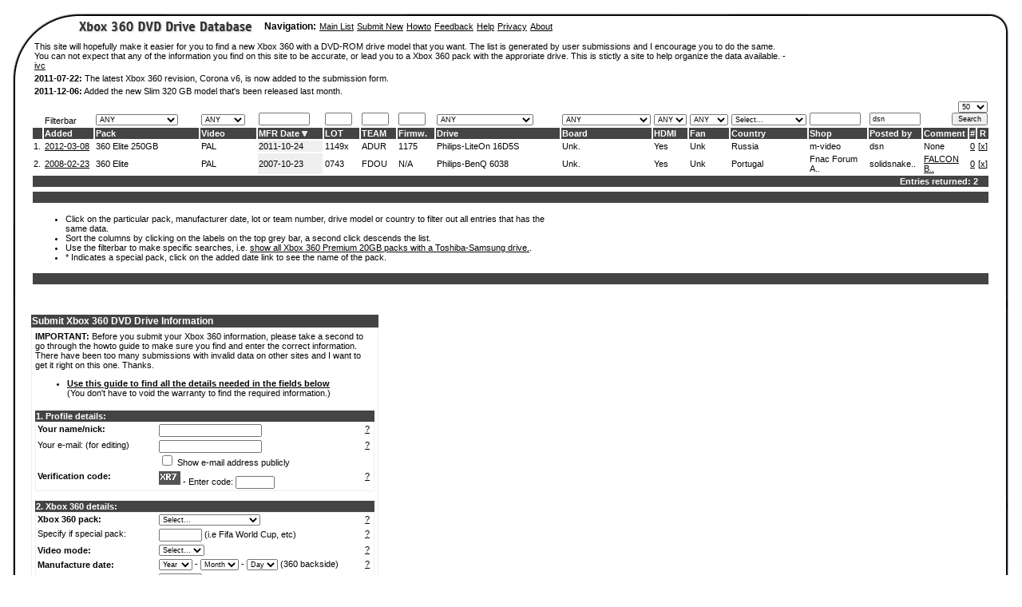

--- FILE ---
content_type: text/html; charset=UTF-8
request_url: https://www.360drives.com/list?v_postedby=dsn
body_size: 8516
content:
<!DOCTYPE HTML PUBLIC "-//W3C//DTD HTML 4.01 Transitional//EN" "http://www.w3.org/TR/html4/loose.dtd">
<html>
<head>
<title>Xbox 360 Drives - List</title>
		<meta http-equiv="Content-Type" content="text/html; charset=iso-8859-1">
		<link href="/styles.css" rel="stylesheet" media="screen">
</head>
<body>

		<table id="Table_01" width="100%" border="0" cellspacing="0" cellpadding="0" height="732">
			<tr height="38">
				<td rowspan="2" valign="top" background="/images/xbox360drives_06.png"><img src="/images/xbox360drives_01.png" alt="" height="366" width="39"></td>
				<td valign="top" width="100%" height="38" background="/images/xbox360drives_03.png">
					<table border="0" cellpadding="0" cellspacing="0">
						<tr>
							<td><img src="/images/xbox360drives_02.png" alt="" height="38" width="56"></td>
							<td>
						<table border="0" cellpadding="0" cellspacing="4" style="margin-top: 9px">
                                                                <tr>
                                                                        <td width="228"><a href="/list"><img border="0" src="/images/title.gif" width="218" height="21" alt="Xbox 360 Drives Database"></a></td>
                                                                        <td><h3>Navigation:</h3></td>
                                                                        <td><a href="/list">Main List</a></td>
                                                                        <td><a href="/submit">Submit New</a></td>
                                                                        <td><a href="/howto">Howto</a></td>
                                                                        <!-- <td><a href="/statistics">Statistics</a></td> -->
                                                                        <td><a href="/feedback">Feedback</a></td>
                                                                        <td><a href="/help">Help</a></td>
                                                                        <td><a href="/privacy">Privacy</a></td>
                                                                        <td><a href="/about">About</a></td>
                                                                </tr>
                                                        </table>
							</td>
						</tr>
					</table>
				</td>
				<td width="0" height="38" background="/images/xbox360drives_03.png"></td>
				<td rowspan="2" valign="top" background="/images/xbox360drives_07.png"><img src="/images/xbox360drives_04.png" alt="" height="366" width="39"></td>
				<td height="38"><img src="/images/spacer.gif" alt="" height="38" width="1"></td>
			</tr>
			<tr>
				<td colspan="2" rowspan="2" valign="top">


                <table style="float:right;margin: 4px 0px 4px 15px;" border="0" cellpadding="0" cellspacing="0">
                <tr><td align="center">
	                <div style="width:234px;height:60px;overflow:hidden">

 <!-- Begin BidVertiser code -->
<SCRIPT LANGUAGE="JavaScript1.1" SRC="http://bdv.bidvertiser.com/BidVertiser.dbm?pid=451308&bid=1237548" type="text/javascript"></SCRIPT>
<noscript><a href="http://www.bidvertiser.com/bdv/BidVertiser/bdv_advertiser.dbm">pay per click advertising</a></noscript>
<!-- End BidVertiser code -->

			</div>
                </td></tr></table>
                                        <p>This site will hopefully make it easier for you to find a new Xbox 360 with a DVD-ROM drive model that you want. The list is generated by user submissions and I 
encourage you to do the same. You can not expect that any of the information you find on this site to be accurate, or lead you to a Xbox 360 pack with the approriate drive.
This is stictly a site to help organize the data available. 
 -<script language="JavaScript"><!--
        var n = "ivc";
        var d = "x-pec.com";
        document.write('<a href=\"mailto:' + n + '&#64;' + d + '\">');
        document.write('ivc</a>');
 // --></script></p>
<p><strong>2011-07-22:</strong> The latest Xbox 360 revision, Corona v6, is now added to the submission form.</p>
<p><strong>2011-12-06:</strong> Added the new Slim 320 GB model that's been released last month.</p>

		<div align="center">
		<!-- <p><table width="100%" border="0" cellspacing="2" cellpadding="1" class="clear">
			<tr>
				<td valign="top">Total entries: </td>
				
			</tr>
		</table></p> -->
		<form method="get" action="/list" style="margin:0px">
                <p><table width="100%" border="0" cellspacing="2" cellpadding="1">
		
                        <tr valign="bottom">
				<td></td>
                                <td>Filterbar</td>
                                <td><select name="v_pack" size="1">
					<option value="">ANY</option><option value="1">360 Core</option><option value="2">360 Premium 20GB</option><option value="3">360 Elite 120GB</option><option value="4">360 Arcade 256MB</option><option value="5">360 Premium 60GB</option><option value="6">360 Elite 250GB</option><option value="7">360 Slim 250GB</option><option value="8">360 Slim 4GB</option><option value="9">360 Slim 320GB</option>
				</select></td>
                                <td><select name="v_videomode" size="1">
					<option value="">ANY</option><option value="pal">PAL</option><option value="ntsc">NTSC</option><option value="secam">SECAM</option>
				</select></td>
                                <td><input type="text" name="v_mfrdate" value="" size="10" maxlength="10" border="0"></td>
				<td><input type="text" name="v_lotno" value="" size="4" maxlength="10" border="0"></td>
				<td><input type="text" name="v_team" value="" size="4" maxlength="10" border="0"></td>
				<td><input type="text" name="v_firmware" value="" size="4" maxlength="10" border="0"></td>
                                <td><select name="v_drive" size="1">
					<option value="">ANY</option><option value="1">Hitachi-LG 3120L</option><option value="2">Toshiba-Samsung H943</option><option value="3">Philips-BenQ 6038</option><option value="4">Philips-LiteOn 16D2S</option><option value="5">Philips-LiteOn 16D4S</option><option value="6">Hitachi-LG DLN10N</option><option value="7">Philips-LiteOn 16D5S</option>
				</select></td>
                                <td><select name="v_board" size="1">
                                        <option value="">ANY</option><option value="1">Xenon (v1)</option><option value="2">Zephyr (v2)</option><option value="3">Falcon (v3)</option><option value="4">Opus (v3.5)</option><option value="5">Jasper (v4)</option><option value="6">Jasper/Kronos (v4.5)</option><option value="7">Trinity/Velje (v5 Slim)</option><option value="8">Corona (v6 Slim)</option>
				<td><select name="v_hdmi" size="1">
					<option value="">ANY</option><option value="1">No</option><option value="2">Yes</option>
				</select></td>
                                <td><select name="v_fan" size="1">
                                        <option value="">ANY</option><option value="1">Delta</option><option value="2">Sunon</option><option value="3">Nidec</option>
                                </select></td>
				<td><select name="v_country" size="1">
					<option value="">Select...</option>
<option value="AF" > Afghanistan</option>
<option value="AL" > Albania</option>
<option value="DZ" > Algeria</option>
<option value="AS" > American Samo..</option>
<option value="AD" > Andorra</option>
<option value="AO" > Angola</option>
<option value="AI" > Anguilla</option>
<option value="AQ" > Antarctica</option>
<option value="AG" > Antigua and B..</option>
<option value="AR" > Argentina</option>
<option value="AM" > Armenia</option>
<option value="AW" > Aruba</option>
<option value="AU" > Australia</option>
<option value="AT" > Austria</option>
<option value="AZ" > Azerbaijan</option>
<option value="BS" > Bahamas</option>
<option value="BH" > Bahrain</option>
<option value="BD" > Bangladesh</option>
<option value="BB" > Barbados</option>
<option value="BY" > Belarus</option>
<option value="BE" > Belgium</option>
<option value="BZ" > Belize</option>
<option value="BJ" > Benin</option>
<option value="BM" > Bermuda</option>
<option value="BT" > Bhutan</option>
<option value="BO" > Bolivia</option>
<option value="BA" > Bosnia and He..</option>
<option value="BW" > Botswana</option>
<option value="BV" > Bouvet Island</option>
<option value="BR" > Brazil</option>
<option value="IO" > British India..</option>
<option value="BN" > Brunei</option>
<option value="BG" > Bulgaria</option>
<option value="BF" > Burkina Faso</option>
<option value="BI" > Burundi</option>
<option value="CI" > C&ocirc;te d'..</option>
<option value="KH" > Cambodia</option>
<option value="CM" > Cameroon</option>
<option value="CA" > Canada</option>
<option value="CV" > Cape Verde</option>
<option value="KY" > Cayman Island..</option>
<option value="CF" > Central Afric..</option>
<option value="TD" > Chad</option>
<option value="CL" > Chile</option>
<option value="CN" > China</option>
<option value="CX" > Christmas Isl..</option>
<option value="CC" > Cocos (Keelin..</option>
<option value="CO" > Colombia</option>
<option value="KM" > Comoros</option>
<option value="CG" > Congo</option>
<option value="CD" > Congo (DRC)</option>
<option value="CK" > Cook Islands</option>
<option value="CR" > Costa Rica</option>
<option value="HR" > Croatia (Hrva..</option>
<option value="CU" > Cuba</option>
<option value="CY" > Cyprus</option>
<option value="CZ" > Czech Republi..</option>
<option value="DK" > Denmark</option>
<option value="DJ" > Djibouti</option>
<option value="DM" > Dominica</option>
<option value="DO" > Dominican Rep..</option>
<option value="TP" > East Timor</option>
<option value="EC" > Ecuador</option>
<option value="EG" > Egypt</option>
<option value="SV" > El Salvador</option>
<option value="GQ" > Equatorial Gu..</option>
<option value="ER" > Eritrea</option>
<option value="EE" > Estonia</option>
<option value="ET" > Ethiopia</option>
<option value="FK" > Falkland Isla..</option>
<option value="FO" > Faroe Islands</option>
<option value="FJ" > Fiji Islands</option>
<option value="FI" > Finland</option>
<option value="FR" > France</option>
<option value="GF" > French Guiana</option>
<option value="PF" > French Polyne..</option>
<option value="TF" > French Southe..</option>
<option value="GA" > Gabon</option>
<option value="GM" > Gambia</option>
<option value="GE" > Georgia</option>
<option value="DE" > Germany</option>
<option value="GH" > Ghana</option>
<option value="GI" > Gibraltar</option>
<option value="GR" > Greece</option>
<option value="GL" > Greenland</option>
<option value="GD" > Grenada</option>
<option value="GP" > Guadeloupe</option>
<option value="GU" > Guam</option>
<option value="GT" > Guatemala</option>
<option value="GN" > Guinea</option>
<option value="GW" > Guinea-Bissau</option>
<option value="GY" > Guyana</option>
<option value="HT" > Haiti</option>
<option value="HM" > Heard Island ..</option>
<option value="HN" > Honduras</option>
<option value="HK" > Hong Kong SAR</option>
<option value="HU" > Hungary</option>
<option value="IS" > Iceland</option>
<option value="IN" > India</option>
<option value="ID" > Indonesia</option>
<option value="IR" > Iran</option>
<option value="IQ" > Iraq</option>
<option value="IE" > Ireland</option>
<option value="IL" > Israel</option>
<option value="IT" > Italy</option>
<option value="JM" > Jamaica</option>
<option value="JP" > Japan</option>
<option value="JO" > Jordan</option>
<option value="KZ" > Kazakhstan</option>
<option value="KE" > Kenya</option>
<option value="KI" > Kiribati</option>
<option value="KR" > Korea</option>
<option value="KW" > Kuwait</option>
<option value="KG" > Kyrgyzstan</option>
<option value="LA" > Laos</option>
<option value="LV" > Latvia</option>
<option value="LB" > Lebanon</option>
<option value="LS" > Lesotho</option>
<option value="LR" > Liberia</option>
<option value="LY" > Libya</option>
<option value="LI" > Liechtenstein</option>
<option value="LT" > Lithuania</option>
<option value="LU" > Luxembourg</option>
<option value="MO" > Macao SAR</option>
<option value="MK" > Macedonia, Fo..</option>
<option value="MG" > Madagascar</option>
<option value="MW" > Malawi</option>
<option value="MY" > Malaysia</option>
<option value="MV" > Maldives</option>
<option value="ML" > Mali</option>
<option value="MT" > Malta</option>
<option value="MH" > Marshall Isla..</option>
<option value="MQ" > Martinique</option>
<option value="MR" > Mauritania</option>
<option value="MU" > Mauritius</option>
<option value="YT" > Mayotte</option>
<option value="MX" > Mexico</option>
<option value="FM" > Micronesia</option>
<option value="MD" > Moldova</option>
<option value="MC" > Monaco</option>
<option value="MN" > Mongolia</option>
<option value="MS" > Montserrat</option>
<option value="MA" > Morocco</option>
<option value="MZ" > Mozambique</option>
<option value="MM" > Myanmar</option>
<option value="NA" > Namibia</option>
<option value="NR" > Nauru</option>
<option value="NP" > Nepal</option>
<option value="NL" > Netherlands</option>
<option value="AN" > Netherlands A..</option>
<option value="NC" > New Caledonia</option>
<option value="NZ" > New Zealand</option>
<option value="NI" > Nicaragua</option>
<option value="NE" > Niger</option>
<option value="NG" > Nigeria</option>
<option value="NU" > Niue</option>
<option value="NF" > Norfolk Islan..</option>
<option value="KP" > North Korea</option>
<option value="MP" > Northern Mari..</option>
<option value="NO" > Norway</option>
<option value="OM" > Oman</option>
<option value="PK" > Pakistan</option>
<option value="PW" > Palau</option>
<option value="PA" > Panama</option>
<option value="PG" > Papua New Gui..</option>
<option value="PY" > Paraguay</option>
<option value="PE" > Peru</option>
<option value="PH" > Philippines</option>
<option value="PN" > Pitcairn Isla..</option>
<option value="PL" > Poland</option>
<option value="PT" > Portugal</option>
<option value="PR" > Puerto Rico</option>
<option value="QA" > Qatar</option>
<option value="RE" > Reunion</option>
<option value="RO" > Romania</option>
<option value="RU" > Russia</option>
<option value="RW" > Rwanda</option>
<option value="ST" > S&atilde;o To..</option>
<option value="WS" > Samoa</option>
<option value="SM" > San Marino</option>
<option value="SA" > Saudi Arabia</option>
<option value="SN" > Senegal</option>
<option value="YU" > Serbia and Mo..</option>
<option value="SC" > Seychelles</option>
<option value="SL" > Sierra Leone</option>
<option value="SG" > Singapore</option>
<option value="SK" > Slovakia</option>
<option value="SI" > Slovenia</option>
<option value="SB" > Solomon Islan..</option>
<option value="SO" > Somalia</option>
<option value="ZA" > South Africa</option>
<option value="GS" > South Georgia..</option>
<option value="ES" > Spain</option>
<option value="LK" > Sri Lanka</option>
<option value="SH" > St. Helena</option>
<option value="KN" > St. Kitts and..</option>
<option value="LC" > St. Lucia</option>
<option value="PM" > St. Pierre an..</option>
<option value="VC" > St. Vincent a..</option>
<option value="SD" > Sudan</option>
<option value="SR" > Suriname</option>
<option value="SJ" > Svalbard and ..</option>
<option value="SZ" > Swaziland</option>
<option value="SE" > Sweden</option>
<option value="CH" > Switzerland</option>
<option value="SY" > Syria</option>
<option value="TW" > Taiwan</option>
<option value="TJ" > Tajikistan</option>
<option value="TZ" > Tanzania</option>
<option value="TH" > Thailand</option>
<option value="TG" > Togo</option>
<option value="TK" > Tokelau</option>
<option value="TO" > Tonga</option>
<option value="TT" > Trinidad and ..</option>
<option value="TN" > Tunisia</option>
<option value="TR" > Turkey</option>
<option value="TM" > Turkmenistan</option>
<option value="TC" > Turks and Cai..</option>
<option value="TV" > Tuvalu</option>
<option value="UG" > Uganda</option>
<option value="UA" > Ukraine</option>
<option value="AE" > United Arab E..</option>
<option value="UK" > United Kingdo..</option>
<option value="US" > United States</option>
<option value="UM" > United States..</option>
<option value="UY" > Uruguay</option>
<option value="UZ" > Uzbekistan</option>
<option value="VU" > Vanuatu</option>
<option value="VA" > Vatican City</option>
<option value="VE" > Venezuela</option>
<option value="VN" > Viet Nam</option>
<option value="VG" > Virgin Island..</option>
<option value="VI" > Virgin Island..</option>
<option value="WF" > Wallis and Fu..</option>
<option value="YE" > Yemen</option>
<option value="ZM" > Zambia</option>
<option value="ZW" > Zimbabwe</option>

				</select></td>
				<td><input type="text" name="v_shop" value="" size="10" maxlength="20" border="0"></td>
                                <td><input type="text" name="v_postedby" value="dsn" size="10" maxlength="20" border="0"></td>
                                <td align="right" colspan="3"><select name="v_perpage" size="1"><option>25</option>
<option selected>50</option>
<option>100</option>
<option>150</option>
<option>250</option>
<option>500</option>
</select> <input type="submit" value="Search"></td>
                        </tr>

                        <tr>
				<td class="headerbar"></td>
                                <td class="headerbar"><a class="headerbar_text" href="/list?v_postedby=dsn&sort=dateadded"><b>Added</b></a> </td>
                                <td class="headerbar"><a class="headerbar_text" href="/list?v_postedby=dsn&sort=pack"><b>Pack</b></a> </td>
                                <td class="headerbar"><a class="headerbar_text" href="/list?v_postedby=dsn&sort=videomode"><b>Video</b></a> </td>
                                <td class="headerbar"><a class="headerbar_text" href="/list?v_postedby=dsn&sort=mfrdate&desc=1"><b>MFR Date</b></a> <img src="/images/arrow.gif" width="7" heigh="7"></td>
                                <td class="headerbar"><a class="headerbar_text" href="/list?v_postedby=dsn&sort=lotno"><b>LOT</b></a> </td>
                                <td class="headerbar"><a class="headerbar_text" href="/list?v_postedby=dsn&sort=team"><b>TEAM</b></a> </td>
				<td class="headerbar"><a class="headerbar_text" href="/list?v_postedby=dsn&sort=firmware"><b>Firmw.</b></a> </td>
                                <td class="headerbar"><a class="headerbar_text" href="/list?v_postedby=dsn&sort=drive"><b>Drive</b></a> </td>
                                <td class="headerbar"><a class="headerbar_text" href="/list?v_postedby=dsn&sort=board"><b>Board</b></a> </td>
				<td class="headerbar"><a class="headerbar_text" href="/list?v_postedby=dsn&sort=hdmi"><b>HDMI</b></a> </td>
                                <td class="headerbar"><a class="headerbar_text" href="/list?v_postedby=dsn&sort=fan"><b>Fan</b></a> </td>
				<td class="headerbar"><a class="headerbar_text" href="/list?v_postedby=dsn&sort=country"><b>Country</b></a> </td>
				<td class="headerbar"><a class="headerbar_text" href="/list?v_postedby=dsn&sort=shop"><b>Shop</b></a> </td>
				<td class="headerbar"><a class="headerbar_text" href="/list?v_postedby=dsn&sort=postedby"><b>Posted by</b></a> </td>
                                <td class="headerbar"><span class="headerbar_text"><b>Comment</b></span></td>
				<td class="headerbar"><span class="headerbar_text"><b>#</b></span></td>
				<td class="headerbar" align="center"><span class="headerbar_text"><b>R</b></span></td>
                        </tr>
			
                        <tr>
				<td>1.</td>
                                <td width="60"> <a href="/profile/7136">2012-03-08</a></td>
                                <td><a class="entry" href="/list?v_pack=6">360 Elite 250GB</a> </td>
                                <td><a class="entry" href="/list?v_videomode=pal">PAL</a></td>
                                <td bgcolor="#efefef"><a class="entry" href="/list?v_mfrdate=2011-10-24">2011-10-24</a></td>
				<td><a class="entry" href="/list?v_lotno=1149x">1149x</a></td>
                                <td><a class="entry" href="/list?v_team=ADUR">ADUR</a></td>
				<td><a class="entry" href="/list?v_firmware=1175">1175</a></td>
				<td><a class="entry" href="/list?v_drive=7">Philips-LiteOn 16D5S</a></td>
				<td><a class="entry" href="/list?v_board=0">Unk.</a></td>
                                <td><a class="entry" href="/list?v_hdmi=2">Yes</a></td>
                                <td><a class="entry" href="/list?v_fan=0">Unk</a></td>
                                <td><a class="entry" href="/list?v_country=RU"> Russia</a></td>
				<td><a class="entry" href="/list?v_shop=m-video">m-video</a></td>
                                <td><a class="entry" href="/list?v_postedby=dsn">dsn</a></td>
                                <td>None</td>
				<td><a href="/profile/7136">0</a></td>
				<td>[<a href="/report/7136">x</a>]</td>
                        </tr>

                        <tr>
				<td>2.</td>
                                <td width="60"> <a href="/profile/2493">2008-02-23</a></td>
                                <td><a class="entry" href="/list?v_pack=3">360 Elite</a> </td>
                                <td><a class="entry" href="/list?v_videomode=pal">PAL</a></td>
                                <td bgcolor="#efefef"><a class="entry" href="/list?v_mfrdate=2007-10-23">2007-10-23</a></td>
				<td><a class="entry" href="/list?v_lotno=0743">0743</a></td>
                                <td><a class="entry" href="/list?v_team=FDOU">FDOU</a></td>
				<td><a class="entry" href="/list?v_firmware=1175">N/A</a></td>
				<td><a class="entry" href="/list?v_drive=3">Philips-BenQ 6038</a></td>
				<td><a class="entry" href="/list?v_board=0">Unk.</a></td>
                                <td><a class="entry" href="/list?v_hdmi=2">Yes</a></td>
                                <td><a class="entry" href="/list?v_fan=0">Unk</a></td>
                                <td><a class="entry" href="/list?v_country=PT"> Portugal</a></td>
				<td><a class="entry" href="/list?v_shop=Fnac Forum Almada">Fnac Forum A..</a></td>
                                <td><a class="entry" href="/list?v_postedby=solidsnakefuz">solidsnake..</a></td>
                                <td><a href="/profile/2493">FALCON B..</a></td>
				<td><a href="/profile/2493">0</a></td>
				<td>[<a href="/report/2493">x</a>]</td>
                        </tr>

			<tr>
				<td class="headerbar" colspan="18" align="right"><span class="bottombar_text"><b>Entries returned: 2 &nbsp; &nbsp;</b></span></td>
			</tr>
			<tr>
				<td colspan="18"><div align="center">

				</div>
				</td>
			</tr>
			<tr>
				<td class="headerbar" colspan="18">&nbsp;</td>
			</tr>
			<tr>
				 <td colspan="9">
				<ul><li>Click on the particular pack, manufacturer date, lot or team number, drive model or country to filter out all entries that has the same data.
				<li>Sort the columns by clicking on the labels on the top grey bar, a second click descends the list.
				<li>Use the filterbar to make specific searches, i.e. <a href="/list?v_pack=2&v_drive=2">show all Xbox 360 Premium 20GB packs with a Toshiba-Samsung drive.</a>.
				<li>* Indicates a special pack, click on the added date link to see the name of the pack.</li>
				</ul></td>
				<td colspan="9">
				</td>
			</tr>
			<tr>
				<td class="headerbar" colspan="18">&nbsp;</td>
			</tr>
		</table>
		</form></p>
		<br></div>

		<p><br><a name="add"></a>
		<form method="post" action="/submit" style="margin:0">
		<table width="435" border="0" cellspacing="0" cellpadding="1">
			<tr>
				<td class="headerbar" width="55%">
					<h3><span class="headerbar_text">Submit Xbox 360 DVD Drive Information</span></h3>
				</td>
			</tr>
		</table>
		<table style="border:1px solid #eee" width="435" border="0" cellspacing="3" cellpadding="1">
			<tr>
				<td valign="top" width="53%"><strong>IMPORTANT:</strong> Before you submit your Xbox 360 information, please take a second to go through the howto guide to make sure you find and enter the correct information. There have been too many submissions with invalid data on other sites and I want to get it right on this one. Thanks.
					<ul>
						<li><a href="/howto"><strong>Use this guide to find all the details needed in the fields below</strong></a><br />
						(You don't have to void the warranty to find the required information.)</li>
					</ul>
				</td>
			</tr>
			<tr>
				<td valign="top" width="53%">
					<table width="100%" border="0" cellspacing="0" cellpadding="1">
						<tr>
							<td colspan="2" class="headerbar"><span class="headerbar_text"><strong>1. Profile details:</strong></span></td>
						</tr>
					</table>
					<table style="border:1px solid #eee" width="100%" border="0" cellspacing="0" cellpadding="2">
						<tr>
							<td valign="top" width="36%"><strong>Your name/nick:</strong></td>
							<td valign="top"><span class="question"><a onclick="window.open('/formhelp#name','help','width=875,height=725,resizable=yes,scrollbars=yes')" href="#">?</a></span>
								<input type="text" name="name" value="" size="23" maxlength="50" /></td>
						</tr>
						<tr>
							<td valign="top" width="36%">Your e-mail: (for editing)</td>
							<td valign="top"><span class="question"><a onclick="window.open('/formhelp#email','help','width=875,height=725,resizable=yes,scrollbars=yes')" href="#">?</a></span>
								<input type="text" name="email" value="" size="23" maxlength="50" /><br />
								<input type="checkbox" name="emailshow" value="1" /> Show e-mail address publicly</td>
						</tr>
						<tr>
							<td valign="top" width="36%"><strong>Verification code:</strong></td>
							<td valign="top"><span class="question"><a onclick="window.open('/formhelp#verification','help','width=875,height=725,resizable=yes,scrollbars=yes')" href="#">?</a></span>
								<img src="/verification.php" alt="Verification" border="0" /> - Enter code: <input type="text" name="verification" size="7" maxlength="10" /></td>
						</tr>
					</table>
					<br />
					<table width="100%" border="0" cellspacing="0" cellpadding="1">
						<tr>
							<td colspan="2" class="headerbar"><span class="headerbar_text"><strong>2. Xbox 360 details:</strong></span></td>
						</tr>
					</table>
					<table style="border:1px solid #eee" width="100%" border="0" cellspacing="0" cellpadding="2">
						<tr>
							<td valign="top" width="36%"><strong>Xbox 360 pack:</strong></td>
							<td valign="top"><span class="question"><a onclick="window.open('/formhelp#pack','help','width=875,height=725,resizable=yes,scrollbars=yes')" href="#">?</a></span>

								<select name="pack" size="1">
									<option value="">Select...</option><option value="1">Xbox 360 Core</option><option value="2">Xbox 360 Premium 20GB</option><option value="3">Xbox 360 Elite 120GB</option><option value="4">Xbox 360 Arcade 256MB</option><option value="5">Xbox 360 Premium 60GB</option><option value="6">Xbox 360 Elite 250GB</option><option value="7">Xbox 360 Slim 250GB</option><option value="8">Xbox 360 Slim 4GB</option><option value="9">Xbox 360 Slim 320GB</option>
								</select></td>
						</tr>
						<tr>
							<td valign="top" width="36%">Specify if special pack:</td>
							<td valign="top"><span class="question"><a onclick="window.open('/formhelp#packspecial','help','width=875,height=725,resizable=yes,scrollbars=yes')" href="#">?</a></span>
								<input type="text" name="packspecial" value="" size="8" maxlength="50" /> (i.e Fifa World Cup, etc)</td>
						</tr>
						<tr>
							<td width="36%"><strong>Video mode:</strong></td>
							<td><span class="question"><a onclick="window.open('/formhelp#videomode','help','width=875,height=725,resizable=yes,scrollbars=yes')" href="#">?</a></span>
							<select name="videomode" size="1">
									<option value="">Select...</option><option value="pal">PAL</option><option value="ntsc">NTSC</option><option value="secam">SECAM</option>
								</select></td>
						</tr>
						<tr>
							<td width="36%"><strong>Manufacture date:</strong></td>
							<td><span class="question"><a onclick="window.open('/formhelp#mfrdate','help','width=875,height=725,resizable=yes,scrollbars=yes')" href="#">?</a></span>
							<select name="mfryear" size="1">
									<option value="">Year</option>
<option value="2005" >2005</option>
<option value="2006" >2006</option>
<option value="2007" >2007</option>
<option value="2008" >2008</option>
<option value="2009" >2009</option>
<option value="2010" >2010</option>
<option value="2011" >2011</option>
<option value="2012" >2012</option>
<option value="2013" >2013</option>
<option value="2014" >2014</option>
<option value="2015" >2015</option>
<option value="2016" >2016</option>
<option value="2017" >2017</option>
<option value="2018" >2018</option>
<option value="2019" >2019</option>
<option value="2020" >2020</option>
<option value="2021" >2021</option>
<option value="2022" >2022</option>
<option value="2023" >2023</option>
<option value="2024" >2024</option>
<option value="2025" >2025</option>
<option value="2026" >2026</option>

								</select> - <select name="mfrmonth" size="1">
									<option value="">Month</option>
<option value="01" >01</option>
<option value="02" >02</option>
<option value="03" >03</option>
<option value="04" >04</option>
<option value="05" >05</option>
<option value="06" >06</option>
<option value="07" >07</option>
<option value="08" >08</option>
<option value="09" >09</option>
<option value="10" >10</option>
<option value="11" >11</option>
<option value="12" >12</option>

								</select> - <select name="mfrday" size="1">
									<option value="">Day</option>
<option value="01" >01</option>
<option value="02" >02</option>
<option value="03" >03</option>
<option value="04" >04</option>
<option value="05" >05</option>
<option value="06" >06</option>
<option value="07" >07</option>
<option value="08" >08</option>
<option value="09" >09</option>
<option value="10" >10</option>
<option value="11" >11</option>
<option value="12" >12</option>
<option value="13" >13</option>
<option value="14" >14</option>
<option value="15" >15</option>
<option value="16" >16</option>
<option value="17" >17</option>
<option value="18" >18</option>
<option value="19" >19</option>
<option value="20" >20</option>
<option value="21" >21</option>
<option value="22" >22</option>
<option value="23" >23</option>
<option value="24" >24</option>
<option value="25" >25</option>
<option value="26" >26</option>
<option value="27" >27</option>
<option value="28" >28</option>
<option value="29" >29</option>
<option value="30" >30</option>
<option value="31" >31</option>

								</select> (360 backside)</td>
						</tr>
						<tr>
							<td width="36%"><strong>LOT number:</strong></td>
							<td><span class="question"><a onclick="window.open('/formhelp#lotno','help','width=875,height=725,resizable=yes,scrollbars=yes')" href="#">?</a></span>

								<input type="text" name="lotno" value="" size="8" maxlength="50" /> (on the cardboardbox, <a onclick="window.open('/formhelp#lotno','help','width=875,height=725,resizable=yes,scrollbars=yes')" href="#">click for info</a>)</td>
						</tr>
						<tr>
							<td width="36%"><strong>TEAM number:</strong></td>
							<td><span class="question"><a onclick="window.open('/formhelp#team','help','width=875,height=725,resizable=yes,scrollbars=yes')" href="#">?</a></span>
								<input type="text" name="team" value="" size="8" maxlength="10" /> (FDOU/WZHO/CSON/etc, <a onclick="window.open('/formhelp#lotno','help','width=875,height=725,resizable=yes,scrollbars=yes')" href="#">also on box</a>)</td>
						</tr>
						<tr>
							<td width="36%"><strong>DVD Drive:</strong></td>
							<td><span class="question"><a onclick="window.open('/formhelp#drive','help','width=875,height=725,resizable=yes,scrollbars=yes')" href="#">?</a></span>
								<select name="drive" size="1">
									<option value="">Select...</option><option value="1">Hitachi-LG GDR-3120L</option><option value="2">Toshiba-Samsung TS-H943</option><option value="3">Philips-BenQ VAD6038</option><option value="4">Philips-LiteOn DG-16D2S</option><option value="5">Philips-LiteOn DG-16D4S (Slim)</option><option value="6">Hitachi-LG DLN10N (Slim)</option><option value="7">Philips-LiteOn DG-16D5S (Slim)</option>
								</select> (<a onclick="window.open('/formhelp#drive','help','width=875,height=725,resizable=yes,scrollbars=yes')" href="#">click to identify yours</a>)</td>
						</tr>
						<tr>
							<td width="36%" valign="top">Firmware / ROM version:</td>
							<td><span class="question"><a onclick="window.open('/formhelp#firmware','help','width=875,height=725,resizable=yes,scrollbars=yes')" href="#">?</a></span>
								<input type="text" name="firmware" value="" size="3" maxlength="10" /><br>(HL: 46DH/47DG/47DJ/59DJ/78FK/79FK/79FL) <br>(TS: MS25/MS28)<br>(BEN: 64930C/62430C) (LIT: 74850C)</td>
						</tr>
                                                <tr>
                                                        <td width="36%">Motherboard model:</td>
                                                        <td><span class="question"><a onclick="window.open('/formhelp#board','help','width=875,height=725,resizable=yes,scrollbars=yes')" href="#">?</a></span>
                                                                <select name="board" size="1">
                                                                        <option value="">Select...</option><option value="0" selected>Don't know</option><option value="1">Xenon (v1)</option><option value="2">Zephyr (v2)</option><option value="3">Falcon (v3)</option><option value="4">Opus (v3.5)</option><option value="5">Jasper (v4)</option><option value="6">Jasper/Kronos (v4.5)</option><option value="7">Trinity/Velje (v5 Slim)</option><option value="8">Corona (v6 Slim)</option>
                                                                </select> (<a onclick="window.open('/formhelp#board','help','width=875,height=725,resizable=yes,scrollbars=yes')" href="#">identify by viewing these pictures</a>)</td>
                                                </tr>
						<tr>
							<td width="36%">HDMI connector:</td>
							<td><span class="question"><a onclick="window.open('/formhelp#hdmi','help','width=875,height=725,resizable=yes,scrollbars=yes')" href="#">?</a></span>
								<select name="hdmi" size="1">
									<option value="">Select...</option><option value="0" selected>Don't know</option><option value="1">No HDMI</option><option value="2">Yes, HDMI</option>
								</select> (new 2007+ machines only) </td>
						</tr>
                                                <tr>
                                                        <td width="36%">Fan model:</td>
                                                        <td><span class="question"><a onclick="window.open('/formhelp#fan','help','width=875,height=725,resizable=yes,scrollbars=yes')" href="#">?</a></span>
                                                                <select name="fan" size="1">
                                                                        <option value="">Select...</option><option value="0" selected>Don't know</option><option value="1">Delta (Black/white)</option><option value="2">Sunon (Green/white)</option><option value="3">Nidec (Black)</option>
                                                                </select> (<a onclick="window.open('/formhelp#fan','help','width=875,height=725,resizable=yes,scrollbars=yes')" href="#">look for the fan label</a>) </td>
                                                </tr>
						<tr>
							<td width="36%"><strong>Country:</strong></td>
							<td><span class="question"><a onclick="window.open('/formhelp#country','help','width=875,height=725,resizable=yes,scrollbars=yes')" href="#">?</a></span>
								<select name="country" size="1">
									<option value="">Select...</option>
<option value="AF" > Afghanistan</option>
<option value="AL" > Albania</option>
<option value="DZ" > Algeria</option>
<option value="AS" > American Samoa</option>
<option value="AD" > Andorra</option>
<option value="AO" > Angola</option>
<option value="AI" > Anguilla</option>
<option value="AQ" > Antarctica</option>
<option value="AG" > Antigua and Barbuda</option>
<option value="AR" > Argentina</option>
<option value="AM" > Armenia</option>
<option value="AW" > Aruba</option>
<option value="AU" > Australia</option>
<option value="AT" > Austria</option>
<option value="AZ" > Azerbaijan</option>
<option value="BS" > Bahamas</option>
<option value="BH" > Bahrain</option>
<option value="BD" > Bangladesh</option>
<option value="BB" > Barbados</option>
<option value="BY" > Belarus</option>
<option value="BE" > Belgium</option>
<option value="BZ" > Belize</option>
<option value="BJ" > Benin</option>
<option value="BM" > Bermuda</option>
<option value="BT" > Bhutan</option>
<option value="BO" > Bolivia</option>
<option value="BA" > Bosnia and Herzegovina</option>
<option value="BW" > Botswana</option>
<option value="BV" > Bouvet Island</option>
<option value="BR" > Brazil</option>
<option value="IO" > British Indian Ocean Territory</option>
<option value="BN" > Brunei</option>
<option value="BG" > Bulgaria</option>
<option value="BF" > Burkina Faso</option>
<option value="BI" > Burundi</option>
<option value="CI" > C&ocirc;te d'Ivoire</option>
<option value="KH" > Cambodia</option>
<option value="CM" > Cameroon</option>
<option value="CA" > Canada</option>
<option value="CV" > Cape Verde</option>
<option value="KY" > Cayman Islands</option>
<option value="CF" > Central African Republic</option>
<option value="TD" > Chad</option>
<option value="CL" > Chile</option>
<option value="CN" > China</option>
<option value="CX" > Christmas Island</option>
<option value="CC" > Cocos (Keeling) Islands</option>
<option value="CO" > Colombia</option>
<option value="KM" > Comoros</option>
<option value="CG" > Congo</option>
<option value="CD" > Congo (DRC)</option>
<option value="CK" > Cook Islands</option>
<option value="CR" > Costa Rica</option>
<option value="HR" > Croatia (Hrvatska)</option>
<option value="CU" > Cuba</option>
<option value="CY" > Cyprus</option>
<option value="CZ" > Czech Republic</option>
<option value="DK" > Denmark</option>
<option value="DJ" > Djibouti</option>
<option value="DM" > Dominica</option>
<option value="DO" > Dominican Republic</option>
<option value="TP" > East Timor</option>
<option value="EC" > Ecuador</option>
<option value="EG" > Egypt</option>
<option value="SV" > El Salvador</option>
<option value="GQ" > Equatorial Guinea</option>
<option value="ER" > Eritrea</option>
<option value="EE" > Estonia</option>
<option value="ET" > Ethiopia</option>
<option value="FK" > Falkland Islands (Islas Malvinas)</option>
<option value="FO" > Faroe Islands</option>
<option value="FJ" > Fiji Islands</option>
<option value="FI" > Finland</option>
<option value="FR" > France</option>
<option value="GF" > French Guiana</option>
<option value="PF" > French Polynesia</option>
<option value="TF" > French Southern and Antarctic Lands</option>
<option value="GA" > Gabon</option>
<option value="GM" > Gambia</option>
<option value="GE" > Georgia</option>
<option value="DE" > Germany</option>
<option value="GH" > Ghana</option>
<option value="GI" > Gibraltar</option>
<option value="GR" > Greece</option>
<option value="GL" > Greenland</option>
<option value="GD" > Grenada</option>
<option value="GP" > Guadeloupe</option>
<option value="GU" > Guam</option>
<option value="GT" > Guatemala</option>
<option value="GN" > Guinea</option>
<option value="GW" > Guinea-Bissau</option>
<option value="GY" > Guyana</option>
<option value="HT" > Haiti</option>
<option value="HM" > Heard Island and McDonald Islands</option>
<option value="HN" > Honduras</option>
<option value="HK" > Hong Kong SAR</option>
<option value="HU" > Hungary</option>
<option value="IS" > Iceland</option>
<option value="IN" > India</option>
<option value="ID" > Indonesia</option>
<option value="IR" > Iran</option>
<option value="IQ" > Iraq</option>
<option value="IE" > Ireland</option>
<option value="IL" > Israel</option>
<option value="IT" > Italy</option>
<option value="JM" > Jamaica</option>
<option value="JP" > Japan</option>
<option value="JO" > Jordan</option>
<option value="KZ" > Kazakhstan</option>
<option value="KE" > Kenya</option>
<option value="KI" > Kiribati</option>
<option value="KR" > Korea</option>
<option value="KW" > Kuwait</option>
<option value="KG" > Kyrgyzstan</option>
<option value="LA" > Laos</option>
<option value="LV" > Latvia</option>
<option value="LB" > Lebanon</option>
<option value="LS" > Lesotho</option>
<option value="LR" > Liberia</option>
<option value="LY" > Libya</option>
<option value="LI" > Liechtenstein</option>
<option value="LT" > Lithuania</option>
<option value="LU" > Luxembourg</option>
<option value="MO" > Macao SAR</option>
<option value="MK" > Macedonia, Former Yugoslav Republic of</option>
<option value="MG" > Madagascar</option>
<option value="MW" > Malawi</option>
<option value="MY" > Malaysia</option>
<option value="MV" > Maldives</option>
<option value="ML" > Mali</option>
<option value="MT" > Malta</option>
<option value="MH" > Marshall Islands</option>
<option value="MQ" > Martinique</option>
<option value="MR" > Mauritania</option>
<option value="MU" > Mauritius</option>
<option value="YT" > Mayotte</option>
<option value="MX" > Mexico</option>
<option value="FM" > Micronesia</option>
<option value="MD" > Moldova</option>
<option value="MC" > Monaco</option>
<option value="MN" > Mongolia</option>
<option value="MS" > Montserrat</option>
<option value="MA" > Morocco</option>
<option value="MZ" > Mozambique</option>
<option value="MM" > Myanmar</option>
<option value="NA" > Namibia</option>
<option value="NR" > Nauru</option>
<option value="NP" > Nepal</option>
<option value="NL" > Netherlands</option>
<option value="AN" > Netherlands Antilles</option>
<option value="NC" > New Caledonia</option>
<option value="NZ" > New Zealand</option>
<option value="NI" > Nicaragua</option>
<option value="NE" > Niger</option>
<option value="NG" > Nigeria</option>
<option value="NU" > Niue</option>
<option value="NF" > Norfolk Island</option>
<option value="KP" > North Korea</option>
<option value="MP" > Northern Mariana Islands</option>
<option value="NO" > Norway</option>
<option value="OM" > Oman</option>
<option value="PK" > Pakistan</option>
<option value="PW" > Palau</option>
<option value="PA" > Panama</option>
<option value="PG" > Papua New Guinea</option>
<option value="PY" > Paraguay</option>
<option value="PE" > Peru</option>
<option value="PH" > Philippines</option>
<option value="PN" > Pitcairn Islands</option>
<option value="PL" > Poland</option>
<option value="PT" > Portugal</option>
<option value="PR" > Puerto Rico</option>
<option value="QA" > Qatar</option>
<option value="RE" > Reunion</option>
<option value="RO" > Romania</option>
<option value="RU" > Russia</option>
<option value="RW" > Rwanda</option>
<option value="ST" > S&atilde;o Tom&eacute; and Pr&iacute;ncipe</option>
<option value="WS" > Samoa</option>
<option value="SM" > San Marino</option>
<option value="SA" > Saudi Arabia</option>
<option value="SN" > Senegal</option>
<option value="YU" > Serbia and Montenegro</option>
<option value="SC" > Seychelles</option>
<option value="SL" > Sierra Leone</option>
<option value="SG" > Singapore</option>
<option value="SK" > Slovakia</option>
<option value="SI" > Slovenia</option>
<option value="SB" > Solomon Islands</option>
<option value="SO" > Somalia</option>
<option value="ZA" > South Africa</option>
<option value="GS" > South Georgia and the South Sandwich Islands</option>
<option value="ES" > Spain</option>
<option value="LK" > Sri Lanka</option>
<option value="SH" > St. Helena</option>
<option value="KN" > St. Kitts and Nevis</option>
<option value="LC" > St. Lucia</option>
<option value="PM" > St. Pierre and Miquelon</option>
<option value="VC" > St. Vincent and the Grenadines</option>
<option value="SD" > Sudan</option>
<option value="SR" > Suriname</option>
<option value="SJ" > Svalbard and Jan Mayen</option>
<option value="SZ" > Swaziland</option>
<option value="SE" > Sweden</option>
<option value="CH" > Switzerland</option>
<option value="SY" > Syria</option>
<option value="TW" > Taiwan</option>
<option value="TJ" > Tajikistan</option>
<option value="TZ" > Tanzania</option>
<option value="TH" > Thailand</option>
<option value="TG" > Togo</option>
<option value="TK" > Tokelau</option>
<option value="TO" > Tonga</option>
<option value="TT" > Trinidad and Tobago</option>
<option value="TN" > Tunisia</option>
<option value="TR" > Turkey</option>
<option value="TM" > Turkmenistan</option>
<option value="TC" > Turks and Caicos Islands</option>
<option value="TV" > Tuvalu</option>
<option value="UG" > Uganda</option>
<option value="UA" > Ukraine</option>
<option value="AE" > United Arab Emirates</option>
<option value="UK" > United Kingdom</option>
<option value="US" > United States</option>
<option value="UM" > United States Minor Outlying Islands</option>
<option value="UY" > Uruguay</option>
<option value="UZ" > Uzbekistan</option>
<option value="VU" > Vanuatu</option>
<option value="VA" > Vatican City</option>
<option value="VE" > Venezuela</option>
<option value="VN" > Viet Nam</option>
<option value="VI" > Virgin Islands</option>
<option value="VG" > Virgin Islands (British)</option>
<option value="WF" > Wallis and Futuna</option>
<option value="YE" > Yemen</option>
<option value="ZM" > Zambia</option>
<option value="ZW" > Zimbabwe</option>

								</select></td>
						</tr>
						<tr>
							<td width="36%">Purchase shopname:</td>
							<td><span class="question"><a onclick="window.open('/formhelp#shop','help','width=875,height=725,resizable=yes,scrollbars=yes')" href="#">?</a></span>
								<input type="text" name="shop" value="" size="16" maxlength="50" /> (where the system was bought)</td>
						</tr>
						<tr>
							<td width="36%">Purchase date:</td>
							<td><span class="question"><a onclick="window.open('/formhelp#shopdate','help','width=875,height=725,resizable=yes,scrollbars=yes')" href="#">?</a></span>
								<select name="shopyear" size="1">
									<option value="">Year</option>
<option value="2005" >2005</option>
<option value="2006" >2006</option>
<option value="2007" >2007</option>
<option value="2008" >2008</option>
<option value="2009" >2009</option>
<option value="2010" >2010</option>
<option value="2011" >2011</option>
<option value="2012" >2012</option>
<option value="2013" >2013</option>
<option value="2014" >2014</option>
<option value="2015" >2015</option>
<option value="2016" >2016</option>
<option value="2017" >2017</option>
<option value="2018" >2018</option>
<option value="2019" >2019</option>
<option value="2020" >2020</option>
<option value="2021" >2021</option>
<option value="2022" >2022</option>
<option value="2023" >2023</option>
<option value="2024" >2024</option>
<option value="2025" >2025</option>
<option value="2026" selected>2026</option>

								</select> - <select name="shopmonth" size="1">
									<option value="">Month</option>
<option value="01" selected>01</option>
<option value="02" >02</option>
<option value="03" >03</option>
<option value="04" >04</option>
<option value="05" >05</option>
<option value="06" >06</option>
<option value="07" >07</option>
<option value="08" >08</option>
<option value="09" >09</option>
<option value="10" >10</option>
<option value="11" >11</option>
<option value="12" >12</option>

								</select> - <select name="shopday" size="1">
									<option value="">Day</option>
<option value="01" >01</option>
<option value="02" >02</option>
<option value="03" >03</option>
<option value="04" >04</option>
<option value="05" >05</option>
<option value="06" >06</option>
<option value="07" >07</option>
<option value="08" >08</option>
<option value="09" >09</option>
<option value="10" >10</option>
<option value="11" >11</option>
<option value="12" >12</option>
<option value="13" >13</option>
<option value="14" >14</option>
<option value="15" >15</option>
<option value="16" >16</option>
<option value="17" >17</option>
<option value="18" >18</option>
<option value="19" >19</option>
<option value="20" >20</option>
<option value="21" >21</option>
<option value="22" selected>22</option>
<option value="23" >23</option>
<option value="24" >24</option>
<option value="25" >25</option>
<option value="26" >26</option>
<option value="27" >27</option>
<option value="28" >28</option>
<option value="29" >29</option>
<option value="30" >30</option>
<option value="31" >31</option>

								</select> (pre-filled, adjust)</td>
						</tr>
					</table>
					<br />
					<table width="100%" border="0" cellspacing="0" cellpadding="1">
						<tr>
							<td colspan="2" class="headerbar"><span class="headerbar_text"><strong>3. Closing comments:</strong></span></td>
						</tr>
					</table>
					<table style="border:1px solid #eee" width="100%" border="0" cellspacing="0" cellpadding="2">
						<tr>
							<td valign="top" width="36%">
								Comments:</td>
							<td valign="top"><span class="question"><a onclick="window.open('/formhelp#comments','help','width=875,height=725,resizable=yes,scrollbars=yes')" href="#">?</a></span><textarea name="comments" rows="4" cols="44"></textarea></td>
						</tr>
					</table>
					<br />
				</td>
			</tr>
			<tr>
				<td valign="bottom" width="100%">
					<table width="100%" border="0" cellspacing="0" cellpadding="0">
						<tr>
							<td>* Fields marked with <strong>BOLD</strong> are required.</td>
							<td align="right"><input type="submit" name="submit" value="Submit info" /></td>
						</tr>
					</table>
				</td>
			</tr>
		</table></form></p>
                                        <div align="center">
                                        <p><br><br></p>
<!--
<style type="text/css">
@import url(http://www.google.com/cse/api/branding.css);
</style>
<div class="cse-branding-bottom" style="background-color:#FFFFFF;color:#000000;width:400px">
  <div class="cse-branding-form">
    <form action="http://www.360drives.com/cse" id="cse-search-box">
    <div style="display:inline;width:80px;float:right;text-align:left;font-size:0.9em"><img src="http://www.google.com/images/poweredby_transparent/poweredby_FFFFFF.gif" alt="Google" /><br />
    Custom Search</div>
      <div style="display:inline">Search 360 Drives: 
        <input type="hidden" name="cx" value="" />
        <input type="hidden" name="cof" value="FORID:9" />
        <input type="hidden" name="ie" value="UTF-8" />
	<input type="hidden" name="ns" value="1" />
        <input type="text" name="q" size="30" />
        <input type="submit" name="sa" value="Search" style="display:inline" />
      </div>
    </form>
  </div>
</div>
-->
					<p>All the trademarks mentioned on this web site are properties of their respective owners.</p>
                                        </div>
				</td>
				<td><img src="/images/spacer.gif" alt="" height="328" width="1"></td>
			</tr>
			<tr>
				<td background="/images/xbox360drives_06.png">
			</td>
				<td background="/images/xbox360drives_07.png">
			</td>
				<td><img src="/images/spacer.gif" alt="" height="327" width="1"></td>
			</tr>
			<tr>
				<td><img src="/images/xbox360drives_08.png" alt="" height="39" width="39"></td>
				<td colspan="2" background="/images/xbox360drives_09.png">
			</td>
				<td><img src="/images/xbox360drives_10.png" alt="" height="39" width="39"></td>
				<td><img src="/images/spacer.gif" alt="" height="39" width="1"></td>
			</tr>
		</table>

</body>
